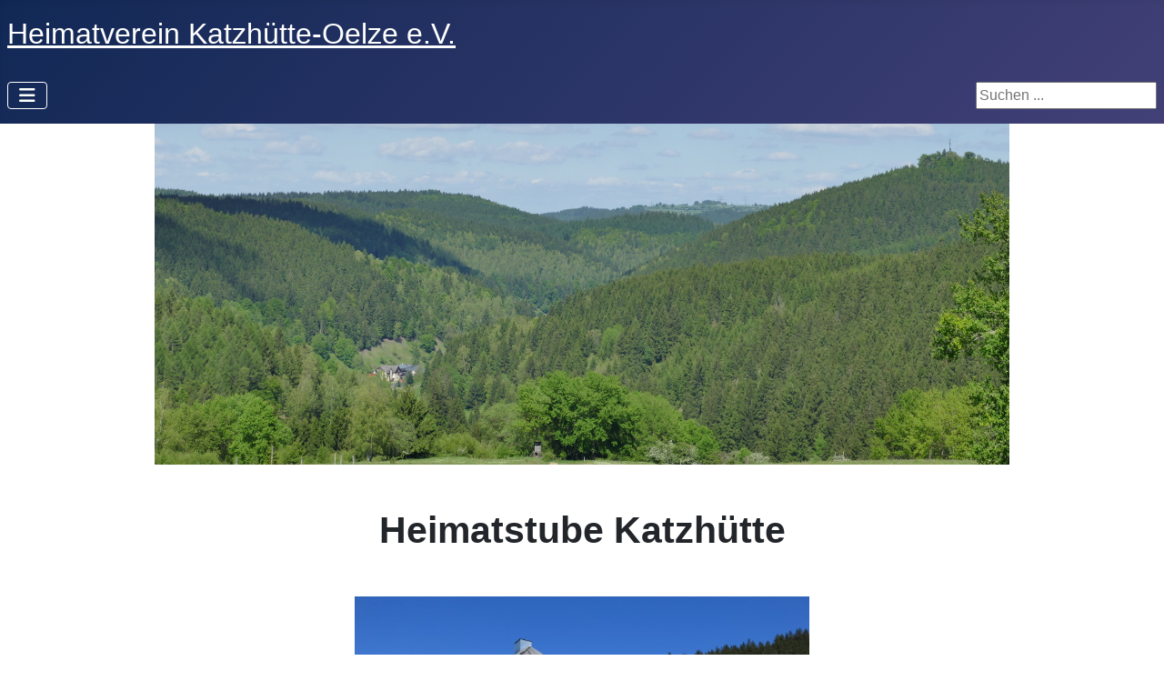

--- FILE ---
content_type: text/html; charset=utf-8
request_url: https://heimatverein-katzhuette-oelze.de/index.php/heimatstube
body_size: 12048
content:
<!DOCTYPE html>
<html lang="de-de" dir="ltr">

<head>
    <meta charset="utf-8">
	<meta name="author" content="Super User">
	<meta name="viewport" content="width=device-width, initial-scale=1">
	<meta name="description" content="Internetpräsenz des Heimatvereins Katzhütte Oelze">
	<meta name="generator" content="Joomla! - Open Source Content Management">
	<title>Heimatstube</title>
	<link href="/media/system/images/joomla-favicon.svg" rel="icon" type="image/svg+xml">
	<link href="/media/system/images/favicon.ico" rel="alternate icon" type="image/vnd.microsoft.icon">
	<link href="/media/system/images/joomla-favicon-pinned.svg" rel="mask-icon" color="#000">
	<link href="https://heimatverein-katzhuette-oelze.de/index.php/component/search/?id=16&amp;Itemid=116&amp;format=opensearch" rel="search" title="Suchen Heimatverein Katzhütte-Oelze e.V." type="application/opensearchdescription+xml">

    <link href="/media/system/css/joomla-fontawesome.min.css?1cc3be" rel="lazy-stylesheet"><noscript><link href="/media/system/css/joomla-fontawesome.min.css?1cc3be" rel="stylesheet"></noscript>
	<link href="/media/templates/site/cassiopeia/css/template.min.css?1cc3be" rel="stylesheet">
	<link href="/media/templates/site/cassiopeia/css/global/colors_standard.min.css?1cc3be" rel="stylesheet">
	<link href="/media/templates/site/cassiopeia/css/vendor/joomla-custom-elements/joomla-alert.min.css?0.4.1" rel="stylesheet">
	<style>:root {
		--hue: 214;
		--template-bg-light: #f0f4fb;
		--template-text-dark: #495057;
		--template-text-light: #ffffff;
		--template-link-color: var(--link-color);
		--template-special-color: #001B4C;
		
	}</style>
	<style>div.mod_search92 input[type="search"]{ width:auto; }</style>

    <script src="/media/vendor/metismenujs/js/metismenujs.min.js?1.4.0" defer></script>
	<script src="/media/templates/site/cassiopeia/js/mod_menu/menu-metismenu.min.js?1cc3be" defer></script>
	<script src="/media/vendor/jquery/js/jquery.min.js?3.7.1"></script>
	<script src="/media/legacy/js/jquery-noconflict.min.js?504da4"></script>
	<script type="application/json" class="joomla-script-options new">{"joomla.jtext":{"ERROR":"Fehler","MESSAGE":"Nachricht","NOTICE":"Hinweis","WARNING":"Warnung","JCLOSE":"Schließen","JOK":"OK","JOPEN":"Öffnen"},"system.paths":{"root":"","rootFull":"https:\/\/heimatverein-katzhuette-oelze.de\/","base":"","baseFull":"https:\/\/heimatverein-katzhuette-oelze.de\/"},"csrf.token":"660333b2017306766828ff594a0283f1"}</script>
	<script src="/media/system/js/core.min.js?a3d8f8"></script>
	<script src="/media/templates/site/cassiopeia/js/template.min.js?1cc3be" type="module"></script>
	<script src="/media/vendor/bootstrap/js/collapse.min.js?5.3.8" type="module"></script>
	<script src="/media/system/js/messages.min.js?9a4811" type="module"></script>
	<script type="application/ld+json">{"@context":"https://schema.org","@graph":[{"@type":"Organization","@id":"https://heimatverein-katzhuette-oelze.de/#/schema/Organization/base","name":"Heimatverein Katzhütte-Oelze e.V.","url":"https://heimatverein-katzhuette-oelze.de/"},{"@type":"WebSite","@id":"https://heimatverein-katzhuette-oelze.de/#/schema/WebSite/base","url":"https://heimatverein-katzhuette-oelze.de/","name":"Heimatverein Katzhütte-Oelze e.V.","publisher":{"@id":"https://heimatverein-katzhuette-oelze.de/#/schema/Organization/base"}},{"@type":"WebPage","@id":"https://heimatverein-katzhuette-oelze.de/#/schema/WebPage/base","url":"https://heimatverein-katzhuette-oelze.de/index.php/heimatstube","name":"Heimatstube","description":"Internetpräsenz des Heimatvereins Katzhütte Oelze","isPartOf":{"@id":"https://heimatverein-katzhuette-oelze.de/#/schema/WebSite/base"},"about":{"@id":"https://heimatverein-katzhuette-oelze.de/#/schema/Organization/base"},"inLanguage":"de-DE"},{"@type":"Article","@id":"https://heimatverein-katzhuette-oelze.de/#/schema/com_content/article/16","name":"Heimatstube","headline":"Heimatstube","inLanguage":"de-DE","isPartOf":{"@id":"https://heimatverein-katzhuette-oelze.de/#/schema/WebPage/base"}}]}</script>

</head>

<body class="site com_content wrapper-static view-article no-layout no-task itemid-116">
    <header class="header container-header full-width">

        
        
                    <div class="grid-child">
                <div class="navbar-brand">
                    <a class="brand-logo" href="/">
                        <span title="Heimatverein Katzhütte-Oelze e.V.">Heimatverein Katzhütte-Oelze e.V.</span>                    </a>
                                    </div>
            </div>
        
                    <div class="grid-child container-nav">
                                    
<nav class="navbar navbar-expand-lg" aria-label="Top Menu">
    <button class="navbar-toggler navbar-toggler-right" type="button" data-bs-toggle="collapse" data-bs-target="#navbar91" aria-controls="navbar91" aria-expanded="false" aria-label="Navigation umschalten">
        <span class="icon-menu" aria-hidden="true"></span>
    </button>
    <div class="collapse navbar-collapse" id="navbar91">
        <ul class="mod-menu mod-menu_dropdown-metismenu metismenu mod-list  nav-pills">
<li class="metismenu-item item-101 level-1 default"><a href="/index.php" >Startseite</a></li><li class="metismenu-item item-109 level-1"><a href="/index.php/kalender" >Kalender</a></li><li class="metismenu-item item-105 level-1 deeper parent"><a href="/index.php/heimatverein" >Heimatverein</a><button class="mm-collapsed mm-toggler mm-toggler-link" aria-haspopup="true" aria-expanded="false" aria-label="Heimatverein"></button><ul class="mm-collapse"><li class="metismenu-item item-106 level-2"><a href="/index.php/heimatverein/kontakt" >Kontakt</a></li><li class="metismenu-item item-103 level-2"><a href="/index.php/heimatverein/datenschutz" >Datenschutz</a></li><li class="metismenu-item item-102 level-2"><a href="/index.php/heimatverein/impressum" >Impressum</a></li></ul></li><li class="metismenu-item item-104 level-1 deeper parent"><a href="/index.php/vereinsleben" >Vereinsleben</a><button class="mm-collapsed mm-toggler mm-toggler-link" aria-haspopup="true" aria-expanded="false" aria-label="Vereinsleben"></button><ul class="mm-collapse"><li class="metismenu-item item-141 level-2"><a href="/index.php/vereinsleben/vereinsleben-2025" >Vereinsleben 2025</a></li><li class="metismenu-item item-131 level-2"><a href="/index.php/vereinsleben/vereinsleben-2024" >Vereinsleben 2024</a></li><li class="metismenu-item item-130 level-2"><a href="/index.php/vereinsleben/vereinsleben-2023" >Vereinsleben 2023</a></li><li class="metismenu-item item-129 level-2"><a href="/index.php/vereinsleben/vereinsleben-2022" >Vereinsleben 2022</a></li><li class="metismenu-item item-128 level-2"><a href="/index.php/vereinsleben/vereinsleben-2021" >Vereinsleben 2021</a></li><li class="metismenu-item item-124 level-2"><a href="/index.php/vereinsleben/vereinsleben-2020" >Vereinsleben 2020</a></li><li class="metismenu-item item-123 level-2"><a href="/index.php/vereinsleben/vereinsleben-2019" >Vereinsleben 2019</a></li><li class="metismenu-item item-122 level-2"><a href="/index.php/vereinsleben/vereinsleben-2018" >Vereinsleben 2018</a></li><li class="metismenu-item item-120 level-2"><a href="/index.php/vereinsleben/vereinsleben-2017" >Vereinsleben 2017</a></li><li class="metismenu-item item-119 level-2"><a href="/index.php/vereinsleben/vereinsleben-2016" >Vereinsleben 2016</a></li><li class="metismenu-item item-108 level-2"><a href="/index.php/vereinsleben/vereinsleben-2015" >Vereinsleben 2015</a></li></ul></li><li class="metismenu-item item-116 level-1 current active deeper parent"><a href="/index.php/heimatstube" aria-current="page">Heimatstube</a><button class="mm-collapsed mm-toggler mm-toggler-link" aria-haspopup="true" aria-expanded="false" aria-label="Heimatstube"></button><ul class="mm-collapse"><li class="metismenu-item item-117 level-2"><a href="/index.php/heimatstube/rundgang-heimatstube" >Rundgang Heimatstube</a></li></ul></li><li class="metismenu-item item-118 level-1"><a href="/index.php/ortsgeschichte" >Ortsgeschichte</a></li><li class="metismenu-item item-111 level-1 deeper parent"><a href="/index.php/umgebung" >Umgebung</a><button class="mm-collapsed mm-toggler mm-toggler-link" aria-haspopup="true" aria-expanded="false" aria-label="Umgebung"></button><ul class="mm-collapse"><li class="metismenu-item item-110 level-2"><a href="/index.php/umgebung/bildergalerie" >Bildergalerie</a></li><li class="metismenu-item item-112 level-2 deeper parent"><a href="/index.php/umgebung/geologie" >Geologie</a><button class="mm-collapsed mm-toggler mm-toggler-link" aria-haspopup="true" aria-expanded="false" aria-label="Geologie"></button><ul class="mm-collapse"><li class="metismenu-item item-113 level-3"><a href="/index.php/umgebung/geologie/karte-gondwana" >Karte Gondwana</a></li><li class="metismenu-item item-114 level-3"><a href="/index.php/umgebung/geologie/quarze-in-katzhuette" >Quarze in Katzhütte</a></li><li class="metismenu-item item-115 level-3"><a href="/index.php/umgebung/geologie/guldnugget" >Guldnugget</a></li></ul></li></ul></li></ul>
    </div>
</nav>

                                                    <div class="container-search">
                        <div class="search mod_search92">
	<form action="/index.php/heimatstube" method="post" class="form-inline" role="search">
		<label for="mod-search-searchword92" class="element-invisible">Suchen ...</label> <input name="searchword" id="mod-search-searchword92" maxlength="200"  class="inputbox search-query input-medium" type="search" size="20" placeholder="Suchen ..." />		<input type="hidden" name="task" value="search" />
		<input type="hidden" name="option" value="com_search" />
		<input type="hidden" name="Itemid" value="116" />
	</form>
</div>

                    </div>
                            </div>
            </header>

    <div class="site-grid">
                    <div class="container-banner full-width">
                
<div class="mod-randomimage random-image">
    <img width="940" height="375" src="/images/inhalt/banner/banner18.jpg" alt=""></div>

            </div>
        
        
        
        
        <div class="grid-child container-component">
            
            
            <div id="system-message-container" aria-live="polite"></div>

            <main>
                <div class="com-content-article item-page">
    <meta itemprop="inLanguage" content="de-DE">
    
    
        
        
    
    
        
                                                <div class="com-content-article__body">
        <h1 style="text-align: center;">Heimatstube Katzhütte</h1>
<p> </p>
<p><img style="display: block; margin-left: auto; margin-right: auto;" src="/images/inhalt/heimatstube/mw_IMG_8413.JPG" width="500" /></p>
<p style="text-align: center;"> </p>
<p style="text-align: center;">Ein Rundgang durch die Heimatstube ist nach vorheriger telefonischer Anmeldung möglich:</p>
<p style="text-align: center;">036781 38291<br />oder 259091<br />oder 37905</p>
<p style="text-align: center;"> </p>
<p style="text-align: center;"> </p>
<hr />
<p style="text-align: center;"> </p>
<h1 style="text-align: center;"><a href="/index.php/heimatstube/rundgang-heimatstube">Rundgang durch die Heimatstube Katzhütte</a></h1>
<p> </p>     </div>

        
                                        </div>

            </main>
            
        </div>

        
        
            </div>

            <footer class="container-footer footer full-width">
            <div class="grid-child">
                
<div id="mod-custom90" class="mod-custom custom">
    <p style="text-align: center;"><span style="font-size: 12pt;"> <a href="/index.php/heimatverein/impressum">Impressum</a> - <a href="/index.php/heimatverein/datenschutz">Datenschutzerklärung</a> - <a href="/index.php/heimatverein/kontakt">Kontakt</a></span></p></div>

            </div>
        </footer>
    
            <a href="#top" id="back-top" class="back-to-top-link" aria-label="Zurück nach oben">
            <span class="icon-arrow-up icon-fw" aria-hidden="true"></span>
        </a>
    
    
</body>

</html>
